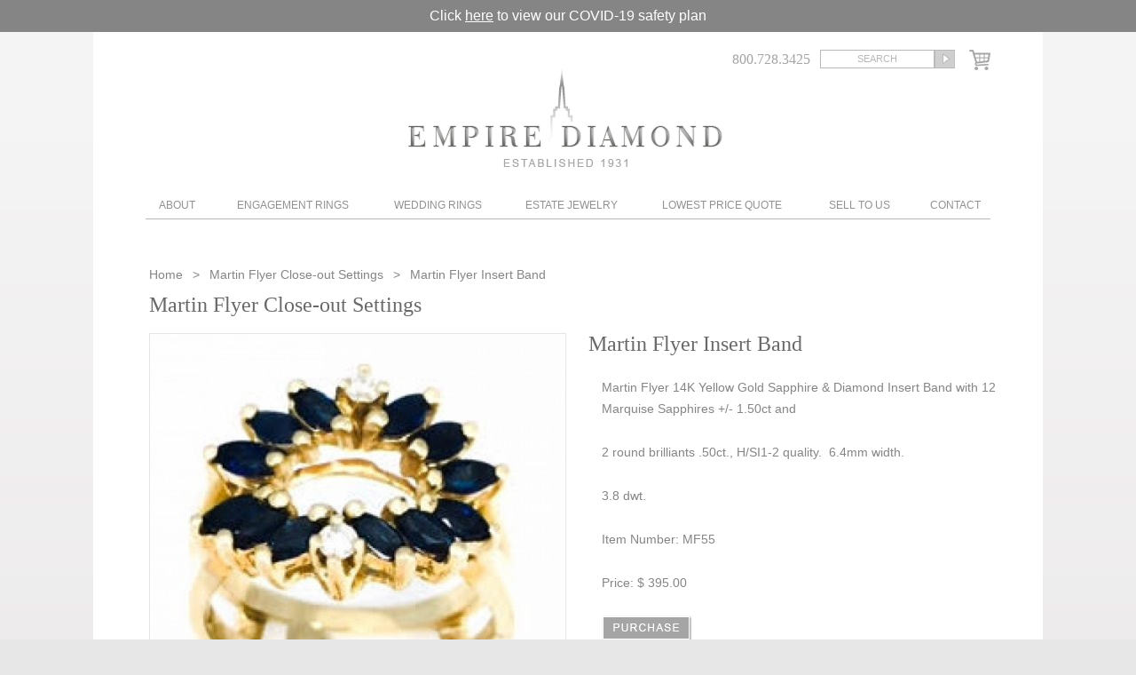

--- FILE ---
content_type: text/html; charset=UTF-8
request_url: https://www.empirediamond.com/item.php?id=MF55
body_size: 4360
content:
<!DOCTYPE html
    PUBLIC "-//W3C//DTD XHTML 1.0 Transitional//EN" "http://www.w3.org/TR/xhtml1/DTD/xhtml1-transitional.dtd">
<html xmlns="http://www.w3.org/1999/xhtml">

<head>
    <meta http-equiv="Content-Type" content="text/html; charset=utf-8" />
    <!-- Google Tag Manager -->
    <script>
    (function(w, d, s, l, i) {
        w[l] = w[l] || [];
        w[l].push({
            'gtm.start': new Date().getTime(),
            event: 'gtm.js'
        });
        var f = d.getElementsByTagName(s)[0],
            j = d.createElement(s),
            dl = l != 'dataLayer' ? '&l=' + l : '';
        j.async = true;
        j.src =
            'https://www.googletagmanager.com/gtm.js?id=' + i + dl;
        f.parentNode.insertBefore(j, f);
    })(window, document, 'script', 'dataLayer', 'GTM-54KMGPM');
    </script>
    <!-- End Google Tag Manager -->
    <title>Martin Flyer Close-out Settings |
        Martin Flyer Insert Band          </title>
    <meta name="description"
        content="Martin Flyer 14K Yellow Gold Sapphire &amp; Diamond Insert Band with 12 Marquise Sapphires +/- 1.50ct and&nbsp;
2 round brilliants .50ct.," />
    <meta content="width=device-width; initial-scale=1.0; maximum-scale=1.0;" name="viewport" />

    <link href="css/all.css" rel="stylesheet" type="text/css" media="all" />
    <link href="fancybox/jquery.fancybox-1.3.4.css" rel="stylesheet" type="text/css" media="all" />
    <script type="text/javascript" src="js/jquery-1.8.3.min.js"></script>
    <script type="text/javascript" src="fancybox/jquery.fancybox-1.3.4.pack.js"></script>
    <script type="text/javascript" src="js/webtools.js"></script>

    <meta name="viewport" content="width=device-width, initial-scale=1">
    <link href="css/responsive.css?ver=1" rel="stylesheet" type="text/css" media="all" />
    <script type="text/javascript" src="js/webtools-mobile.js"></script>

    <script type="text/javascript">
    var _gaq = _gaq || [];
    _gaq.push(['_setAccount', 'UA-224717-1']);
    _gaq.push(['_trackPageview']);

    (function() {
        var ga = document.createElement('script');
        ga.type = 'text/javascript';
        ga.async = true;
        ga.src = ('https:' == document.location.protocol ? 'https://ssl' : 'http://www') +
            '.google-analytics.com/ga.js';
        var s = document.getElementsByTagName('script')[0];
        s.parentNode.insertBefore(ga, s);
    })();
    </script>

    <!-- Facebook Pixel Code -->

    <script>
    ! function(f, b, e, v, n, t, s) {
        if (f.fbq) return;
        n = f.fbq = function() {
            n.callMethod ?
                n.callMethod.apply(n, arguments) : n.queue.push(arguments)
        };
        if (!f._fbq) f._fbq = n;
        n.push = n;
        n.loaded = !0;
        n.version = '2.0';
        n.queue = [];
        t = b.createElement(e);
        t.async = !0;
        t.src = v;
        s = b.getElementsByTagName(e)[0];
        s.parentNode.insertBefore(t, s)
    }(window, document, 'script',
        'https://connect.facebook.net/en_US/fbevents.js');
    fbq('init', '397131183791058');
    fbq('track', 'PageView');
    </script>

    <noscript><img height="1" width="1" style="display:none"
            src="https://www.facebook.com/tr?id=397131183791058&ev=PageView&noscript=1" /></noscript>

    <!-- End Facebook Pixel Code -->
</head>

<body>
    <div class="covid-text">
        Click <a href="/covid-19-safety-precautions.php">here</a> to view our COVID-19 safety plan
    </div>
    <div class="page">

        <div class="header">
    <div class="logo">
        <h1><a href="/">Diamond & Engagement Rings New York | Wedding Rings & Estate Jewelry At Empire Diamond</a></h1>
    </div>
    <div class="subscribe">
	<a href="#popup" id="clicksubscribe"></a>
	<div id="popup">
    	<div class="formtext">Sign up to our newsletter to receive news,<br />updates, and special offers!</div>
        <div class="subsribeform">
        	<form method="post" id="subformsubmit">
        		<input type="text" name="name" value="Full Name" onfocus="clearText(this)" onblur="replaceText(this)" />
            	<input type="text" name="email" value="Email Address" onfocus="clearText(this)" onblur="replaceText(this)" />
            	<input type="submit" value="Submit" />
            </form>
        </div>
    </div>
</div>
    <div class="search">
        <div class="phone">800.728.3425</div>
        <div class="searchbox">
            <form action="/search.php" method="post" enctype="multipart/form-data">
                <input class="searchfield" type="text" name="keyword" value="search" onblur="replaceText(this)" onfocus="clearText(this)" />
                <input class="searchbut" type="image" src="/images/search.gif" />
            </form>
        </div>
        <div class="shopingcart"><a href="/purchase.php"><img src="/images/checkout-icon.png" alt="Purchase Diamonds" /></a></div>
    </div>
</div>
<div class="navigation">
    <div class="mobile-nav clearfix">
            <a class="phone-link" href="tel:800.728.3425">800.728.3425</a>
            <a class="map-link" href="https://maps.google.com/maps/place?client=safari&rls=en&oe=UTF-8&um=1&ie=UTF-8&q=diamond+rings&fb=1&gl=us&hq=diamond+rings&hnear=New+York&cid=3907726816532223093&ei=tp3VS7nLBY6U8gTp7rGnDw&sa=X&oi=local_result&ct=result&resnum=12&ved=0CEYQnQIwCw">Map</a>
            <a class="shop-link" href="/purchase.php"><img src="/images/checkout-icon.png" alt="Purchase Diamonds"></a>
            <span class="search-link button" data-b="1"><img src="/images/search-icon.png" alt="Search on empirediamond.com"></span>
            <a class="menu-link menu-closed" href="#navigation">Menu</a>
            <div class="searchbox-mob open b1">
            <form action="/search.php" method="post" enctype="multipart/form-data">
                <input class="searchfield" type="text" name="keyword" value="SEARCH" onblur="replaceText(this)" onfocus="clearText(this)">
                <input class="searchbut" type="image" src="/images/search.gif">
            </form>
            </div>
        </div>

    <ul id="navigation" class="clearfix">
        <li class="about"><a href="#" style="cursor:default;">About</a>
            <ul class="sub-menu">
                <li><a href="/about.html">About Us</a></li>
                <li><a href="/our-service.html">Our Service</a></li>
                <li><a href="/carat-weight.html">Learn about Diamonds</a></li>
                <li><a href="/forms.html">Forms</a></li>
            </ul>
        </li>
        <li class="engagement"><a href="/engagement-rings.html">Engagement Rings</a>
            <ul  class="sub-menu">
                <li style="padding-bottom:2px;"><strong>Pre-Set Engagement Rings</strong></li>
                <li><a href="/round-brilliant-diamond-rings.html">Round Brilliant Diamond Rings</a></li>
                <li><a href="/radiant-princess-cut-diamond-rings.html">Radiant/Princess Cut Diamond Rings</a></li>
                <li><a href="/emerald-cut-diamond-rings.html">Emerald Cut Diamond Rings</a></li>
                <li><a href="/oval-cut-diamond-rings.html">Oval Cut Diamond Rings</a></li>
                <li><a href="/marquise-cut-diamond-rings.html">Marquise Cut Diamond Rings</a></li>
                <li><a href="/pre-set-cushion-cut.html">Cushion Cut Diamond Rings</a></li>
                <li><a href="/pear-shape-diamond-rings.html">Pear Shape Diamond Rings</a></li>
                <li><a href="/pre-set-asscher-cut.html">Asscher Cut Diamond Rings</a></li>
                <li><a href="/closeout-engagement-rings.html">Closeout Engagement Rings</a></li>
                <li style="padding-top:15px; padding-bottom:2px;"><strong>Engagement Settings</strong></li>
                <li><a href="/classic-solitaire-engagement-settings.html">Classic Solitaire Engagement Settings</a></li>
                <li><a href="/three-stone-engagement-settings.html">Three-stone Engagement Settings</a></li>
                <li><a href="/pave-mirco-pave-engagement-settings.html">Pave &amp; Mirco-pave Engagement Settings</a></li>
                <li><a href="/martin-flyer-close-out-mountings.html">Martin Flyer Close-out Settings</a></li>
                <li><a href="/engagement-settings-with-side-stones.html">Engagement Settings with side stones</a></li>
                
            </ul>
        </li>
        <li class="wedding"><a href="#" style="cursor:default;">Wedding Rings</a>
            <ul class="sub-menu">
                <li><a href="/plain-wedding-bands.html">Plain Wedding Bands</a></li>
                <li><a href="/diamond-wedding-bands.html">Diamond Wedding Bands</a></li>
                <li><a href="/diamond-eternity-wedding-bands.html">Diamond Eternity Wedding Bands</a></li>
                <li><a href="/mens-wedding-bands.html">Men's Wedding Bands</a></li>
            </ul>
        </li>
        <li class="jewerly"><a href="/estate-jewelry.html">Estate Jewelry</a>
            <ul class="sub-menu">
                <li><a href="/rings.html">Rings</a></li>
                <li><a href="/earrings.html">Earrings</a></li>
                <li><a href="/bracelets.html">Bracelets</a></li>
                <li><a href="/necklaces.html">Necklaces</a></li>
                <li><a href="/pins-brooches.html">Pins/Brooches</a></li>
                <li><a href="/womens-estate-vintage-watches.html">Womens Vintage Watches</a></li>
                <li><a href="/mens-estate-vintage-watches.html">Mens Vintage Watches</a></li>
                <li><a href="/accessories.html">Accessories</a></li>
                <li><a href="/mens-accessories.html">Mens Accessories</a></li>
                <li><a href="/objects-dart.html">Objects d'Art / Special Gift Items</a></li>
                <li><a href="/diamond-stud-earrings.html">Diamond Stud Earrings</a></li>
                <li><a href="/gift-for-your-valentine.php">Valentine's Day Specials</a></li>
            </ul>
        </li>
        <li class="lowest"><a href="/diamond-quote.html">Lowest Price Quote</a></li>
        <li class="sell"><a href="/sell-to-us.html">Sell To Us</a></li>
        <li class="contact"><a href="/contact-us.html">Contact</a>
            <ul class="sub-menu">
                <li><a href="/testimonials.html">Testimonials</a></li>
            </ul>
        </li>
    </ul>
</div>                        <div class="content single">
            <div class="breadcrumb test"><a href="/">Home </a> <span class="devider"></span>
                <a href="/martin-flyer-close-out-mountings.html">Martin Flyer Close-out Settings</a>
                <span class="devider"></span>
                <span>Martin Flyer Insert Band</span>
            </div>
            <h2>Martin Flyer Close-out Settings</h2>
            <div class="singleproduct-item">
                <div class="singleproduct">
                    <div class="singlebig">
                        <img src="system/uploads/468x417_b89538915313908b7ef36719ce0f3b84.jpg" class="singimbig" id="singimbig-1" alt="" /><img src="system/uploads/468x417_a11bb6b409004219c7630b5e64185b0a.jpg" class="singimbig" id="singimbig-2" alt="" />                    </div>
                    <p>Click to enlarge image</p>
                    <ul class="singlethumb">
                        <li><a rel="1"><img src="system/uploads/124x110_b89538915313908b7ef36719ce0f3b84.jpg" alt=""  /></a></li><li><a rel="2"><img src="system/uploads/124x110_a11bb6b409004219c7630b5e64185b0a.jpg" alt=""  /></a></li>                    </ul>
                </div>
                <div class="singleproduct-description">
                    <h1>Martin Flyer Insert Band</h1>
                    <p>Martin Flyer 14K Yellow Gold Sapphire &amp; Diamond Insert Band with 12 Marquise Sapphires +/- 1.50ct and&nbsp;</p>
<p>2 round brilliants .50ct., H/SI1-2 quality. &nbsp;6.4mm width.</p>
<p>3.8 dwt.</p>                    <p>Item Number: MF55</p>
                    <p>Price: $ 395.00</p>

                                        <p><a class="purchpopup" href="#" rel="2988"><img src="/images/purchase.png"
                                border="0" alt="" /></a></p>
                                        <div class="shipping-section">
                        <p class="shipping-title">Shipping Policy</p>
                        <table class="shipping-table">
                            <tr>
                                <td>1 item</td>
                                <td>$5.00</td>
                            </tr>
                            <tr>
                                <td>2 items</td>
                                <td>$7.00</td>
                            </tr>
                            <tr>
                                <td>3 items or more</td>
                                <td>$10.00</td>
                            </tr>
                        </table>
                        <p>Signature confirmation will cost an additional <strong>$2.00</strong>.</p>
                        <p>* We are not responsible for packages that are not received without signature
                            confirmation.<br>
                            * Please note that this will take effect on <strong>June 1st, 2018</strong>.</p>
                    </div>
                </div>
            </div>

        </div>
                    </div>
    <div class="footer">
   	<div style="text-align: center; padding-bottom: 20px; max-width: 200px; margin: 0 auto;">
   		<a href="https://www.bbb.org/us/ny/new-york/profile/diamond/empire-diamond-corporation-0121-365/#sealclick" target="_blank" rel="nofollow"><img src="https://seal-newyork.bbb.org/seals/blue-seal-200-42-bbb-365.png" style="border: 0;" alt="Empire Diamond Corporation BBB Business Review" /></a>
   	</div>
    <div class="social">
    <a href="https://www.instagram.com/empirediamond_nyc/" target="_blank"><img src="/images/inst-blue.png" alt="Instagram Profile: Empire Diamond" border="0"></a>
    <a href="https://www.facebook.com/pages/Empire-Diamond/133590908214" target="_blank"><img src="/images/face-blue.png" alt="Facebook Profile: Empire Diamond" border="0"></a>
    <a href="https://twitter.com/empirediamond" target="_blank"><img src="/images/twit-blue.png" alt="Twitter Profile: Empire Diamond" border="0"></a>
    
    </div>
	<p>All prices are subject to change based on market price of gold<br />
    <a href="https://maps.app.goo.gl/XfWYUgLkRdgi7Gb29">Empire Diamond Corp 23 West 47th Street, Suite #412 New York, NY 10036</a>| (800) 728-3425 or (212) 564-4777</p>
	<p>
    <a href="/">Home</a> |
    <a href="/about.html">About Us</a> |
    <a href="/engagement-rings.html">Engagement Rings</a> |
    <a href="/estate-jewelry.html">Estate Jewelry</a> |
    <a href="/diamond-quote.html">Lowest Diamond Quote</a> | 
    <a href="/sell-to-us.html">Sell Your Unwanted Jewelry</a> | 
    <a href="/contact-us.html">Contact</a> | 
    <a href="/carat-weight.html">Carat Weight</a> | 
    <a href="/diamond-cut.html">Diamond Cut</a><br />
    <a rel="nofollow" target="_blank" href="/diamond-light.html">Diamond Light</a> | 
    <a href="/diamonds/shapes_00.html">Diamond Shape</a> | 
    <a href="/diamonds/gia.html">GIA Grading System</a> |
    <a href="https://www.bbb.org/new-york-city/business-reviews/diamond/empire-diamond-corporation-in-new-york-ny-365">BBB Business Review</a> |
    <a href="/sitemap.html">Sitemap</a> |
    <a href="/terms-conditions.html">Terms & Conditions</a> |
    <a href="/return-policy.html">Return Policy</a>
    <br /><br />
    © 2023 Empire Diamond Corp. All Rights Reserved. Digital Marketing by <a href="https://webtoolsgroup.com/" target="_blank" aria-label="Webtools">Webtools</a> | 
	<a href="/privacy.html">Privacy Policy</a> | 
	<a href="/accessibility-statement.html">Accessibility Statement</a></p><br />
	<div class="banner-bottom" align="left"><a href="https://www.dmca.com/Protection/Status.aspx?ID=951dcdaf-d649-4034-ad3f-efd62417a2a8" title="DMCA.com Protection Status" class="dmca-badge"> <img src ="https://images.dmca.com/Badges/dmca_protected_sml_120n.png?ID=951dcdaf-d649-4034-ad3f-efd62417a2a8"  alt="DMCA.com Protection Status" /></a> </div>
</div>
<script>(function(d){var s = d.createElement("script");s.setAttribute("data-account", "vEErI5xJd3");s.setAttribute("src", "https://cdn.userway.org/widget.js");(d.body || d.head).appendChild(s);})(document)</script>

    <div style="display:none;">
        <div id="itemincart">
            <div class="itemadded">
                <div class="itemcartim">
                    <img src="system/uploads/124x110_b89538915313908b7ef36719ce0f3b84.jpg" alt=""  />                </div>
                <div class="itemname">
                    Martin Flyer Insert Band                </div>
                <div class="itemprice">
                    $ 395.00                </div>
            </div>
            <div class="cartbuttons">
                <a href="/purchase.php"><img src="/images/checkout.png" alt="" /></a>
                <a href="javascript: $.fancybox.close();"><img src="/images/continue-shoping.png" alt="" /></a>
            </div>
        </div>
    </div>
</body>

</html>

--- FILE ---
content_type: text/javascript
request_url: https://www.empirediamond.com/js/webtools-mobile.js
body_size: 690
content:
function clearText(thefield) {
  if (thefield.defaultValue==thefield.value) { thefield.value = "" }
}  
function replaceText(thefield) {
  if (thefield.value=="") { thefield.value = thefield.defaultValue }
}

//mobile-menu
$(document).ready(function(){

	$("#navigation li" ).has( "ul.sub-menu").children("a").after('<h3><span class="secondary plus">+</span></h3>');
	$("#navigation li" ).has( "ul.sub-menu").children("ul").addClass("drop doc");
	    var $menu = $(".navigation");

    $('.menu-link').click(function(event) {
        /* Act on the event */
        var w = $(window).width();
        if(w < 768 ) { 
            event.preventDefault();
            var this_drop = $(this).parent().find('.drop');
            var all_drop =$('.drop');

            if ( $(this).is(".menu-closed")) {
                 $('#navigation').stop().slideDown(300);
                 $(this).removeClass("menu-closed");
            }
            else {
                 all_drop.find('.opened').each(function(){
                    $(this).find('ul').stop().slideUp(100);
                    $(this).removeClass("opened");
                  });
                 all_drop.each(function(){
                    $(this).stop().slideUp(300).removeClass("opened");
                    });
                $('#navigation').stop().slideUp(300);
                 $(this).addClass("menu-closed");

            }
        }
    });
    //second level menu	
    $('#navigation h3').click(function(event) {
	
		$('.plus',this).html('+');
		
		 if (!$(this).next().is(":visible")) {
		 
			$('.plus').html('+'); 
			$('.plus',this).html('-');
		 
		 }
		 
        var w = $(window).width();
        if(w <= 640 ) { 
            event.preventDefault();
           
            var this_drop = $(this).parent().find('.drop');
            var all_drop =$('.drop');
            if ( this_drop.is(".opened")) {
                 this_drop.find('.opened').each(function(){
                    $(this).find('ul').stop().slideUp(100);
                    $(this).removeClass("opened");
                  });
                 this_drop.each(function(){
                    $(this).stop().slideUp(300).removeClass("opened");
                    });
            }
            else{
                all_drop.find('.opened').each(function(){
                    $(this).find('ul').stop().slideUp(100);
                    $(this).removeClass("opened");
                  });
                 all_drop.each(function(){
                    $(this).stop().slideUp(300).removeClass("opened");
                    });
                 this_drop.stop().slideDown(300).addClass("opened");
            }
        }
    });
    //third level menu
    $('.third-last').click(function(event) {
        var w = $(window).width();
        if(w <= 768 ) { 
            var parentLi = $(this).parent();
            if (parentLi.find('ul').length>0){                
                event.preventDefault();
                
                 if ( parentLi.is(".opened")) {
                    parentLi.find('ul').stop().slideUp(100);
                    parentLi.removeClass("opened");
                 }
                 else {
                    $(this).parent().parent().parent().find('.opened').each(function(){
                        $(this).find('ul').slideUp(100);
                        $(this).removeClass("opened");
                      });
                    parentLi.find('ul').stop().slideDown(100);
                    parentLi.addClass("opened");
                 }
             }
        }
        
    });

});

$(window).resize(function(){  
    var w = $(window).width();
    var menu = $('.menu-link');  
    if(w >= 767 && (!menu.is('.menu-closed'))) { 
        
            var all_drop =$('.drop');
            all_drop.find('.opened').each(function(){
                $(this).find('ul').stop().slideUp(100).removeAttr('style');
                $(this).removeClass("opened");
              });
            all_drop.each(function(){
                    if($(this).is('.opened')){
                        $(this).stop()
                            .slideUp(300)
                            .removeAttr('style')
                            .removeClass("opened");
                    }
                });
            menu.addClass("menu-closed");
            $('#navigation, .drop').removeAttr( 'style' );
        
        
    }  
});
